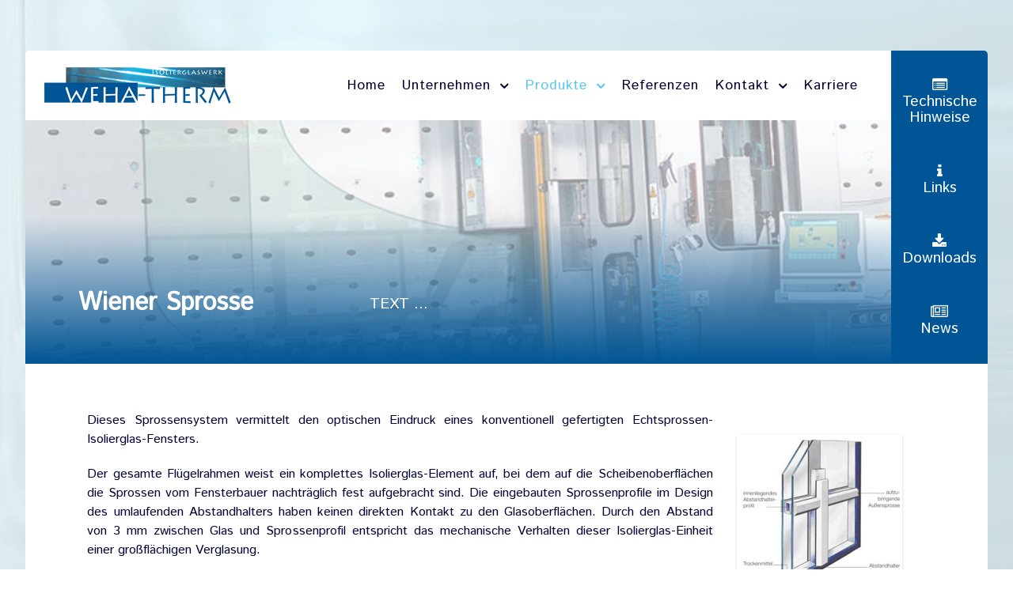

--- FILE ---
content_type: text/html; charset=utf-8
request_url: https://wehatherm.de/index.php/produkte/sprossenscheiben/wiener-sprosse
body_size: 54082
content:
                                <!DOCTYPE html>
<html lang="de-DE" dir="ltr">
        
<head>
    
            <meta name="viewport" content="width=device-width, initial-scale=1.0">
        <meta http-equiv="X-UA-Compatible" content="IE=edge" />
        

                <link rel="icon" type="image/x-icon" href="/templates/rt_fluent/custom/images/favicon.ico" />
        
            
         <meta charset="utf-8" />
	<base href="https://wehatherm.de/index.php/produkte/sprossenscheiben/wiener-sprosse" />
	<meta name="author" content="Super User" />
	<meta name="description" content="Wehatherm 2018" />
	<meta name="generator" content="Joomla! - Open Source Content Management" />
	<title>WEHA-THERM: Wiener Sprosse</title>
	<link href="/media/gantry5/engines/nucleus/css-compiled/nucleus.css" rel="stylesheet" />
	<link href="/templates/rt_fluent/custom/css-compiled/fluent_46.css" rel="stylesheet" />
	<link href="/media/gantry5/assets/css/bootstrap-gantry.css" rel="stylesheet" />
	<link href="/media/gantry5/engines/nucleus/css-compiled/joomla.css" rel="stylesheet" />
	<link href="/media/jui/css/icomoon.css" rel="stylesheet" />
	<link href="/media/gantry5/assets/css/font-awesome.min.css" rel="stylesheet" />
	<link href="/templates/rt_fluent/custom/css-compiled/fluent-joomla_46.css" rel="stylesheet" />
	<link href="/templates/rt_fluent/custom/css-compiled/custom_46.css" rel="stylesheet" />
	<link href="/templates/rt_fluent/css/animate.css" rel="stylesheet" />
	<script src="/media/jui/js/jquery.min.js?2fda1c238eca27095a4c4d8632604b60"></script>
	<script src="/media/jui/js/jquery-noconflict.js?2fda1c238eca27095a4c4d8632604b60"></script>
	<script src="/media/jui/js/jquery-migrate.min.js?2fda1c238eca27095a4c4d8632604b60"></script>
	<script src="/media/system/js/caption.js?2fda1c238eca27095a4c4d8632604b60"></script>
	<script src="/media/jui/js/jquery.ui.core.min.js?2fda1c238eca27095a4c4d8632604b60"></script>
	<script src="/media/jui/js/bootstrap.min.js?2fda1c238eca27095a4c4d8632604b60"></script>
	<script>
jQuery(window).on('load',  function() {
				new JCaption('img.caption');
			});
	</script>

    
                    <script id="Cookiebot" src="https://consent.cookiebot.com/uc.js" data-cbid="87f8b4de-8fa4-4d0b-b82a-17bbc89e01bc" data-blockingmode="auto" type="text/javascript"></script>
            
</head>

    <body class="gantry site com_content view-article no-layout no-task dir-ltr itemid-128 outline-46 g-offcanvas-left g-default g-style-preset1">
        
                    

        <div id="g-offcanvas"  data-g-offcanvas-swipe="0" data-g-offcanvas-css3="1">
                        <div class="g-grid">                        

        <div class="g-block size-100">
             <div id="mobile-menu-6507-particle" class="g-content g-particle">            <div id="g-mobilemenu-container" data-g-menu-breakpoint="51rem"></div>
            </div>
        </div>
            </div>
                    <div class="g-grid">                        

        <div class="g-block size-100">
             <div id="custom-2934-particle" class="g-content g-particle">            <script id="CookieDeclaration" src="https://consent.cookiebot.com/87f8b4de-8fa4-4d0b-b82a-17bbc89e01bc/cd.js" type="text/javascript" async></script>
            </div>
        </div>
            </div>
    </div>
        <div id="g-page-surround">
            <div class="g-offcanvas-hide g-offcanvas-toggle" role="navigation" data-offcanvas-toggle aria-controls="g-offcanvas" aria-expanded="false"><i class="fa fa-fw fa-bars"></i></div>                        

                                            
        <div class="g-container">        <section id="g-top" class="g-default-top section-horizontal-paddings">
                                        <div class="g-grid">                        

        <div class="g-block size-100">
             <div class="g-system-messages">
                                            <div id="system-message-container">
    </div>

            
    </div>
        </div>
            </div>
            
    </section></div>
                                    
                                
    
    
            <div class="g-container">    <section id="g-container-top" class="g-wrapper">
                            <div class="g-grid">                        

        <div class="g-block size-90 equal-height">
             <section id="g-navigation" class="g-fluid-navigation">
                                        <div class="g-grid">                        

        <div class="g-block size-25 nopaddingtop nopaddingbottom nomarginleft">
             <div id="logo-5815-particle" class="g-content g-particle">            <a href="/" target="_self" title="" rel="home" class="g-logo">
                        <img src="/templates/rt_fluent/custom/images/logo2.png" alt="" />
            </a>
            </div>
        </div>
                    

        <div class="g-block size-75 align-right nopaddingtop nopaddingbottom">
             <div id="menu-9021-particle" class="g-content g-particle">            <nav class="g-main-nav" data-g-hover-expand="true">
        <ul class="g-toplevel">
                                                                                                                
        
                
        
                
        
        <li class="g-menu-item g-menu-item-type-component g-menu-item-106 g-standard  ">
                            <a class="g-menu-item-container" href="/index.php">
                                                                <span class="g-menu-item-content">
                                    <span class="g-menu-item-title">Home</span>
            
                    </span>
                                                </a>
                                </li>
    
                                                                                                
        
                
        
                
        
        <li class="g-menu-item g-menu-item-type-alias g-menu-item-110 g-parent g-standard g-menu-item-link-parent ">
                            <a class="g-menu-item-container" href="/index.php/unternehmen/ueber-uns">
                                                                <span class="g-menu-item-content">
                                    <span class="g-menu-item-title">Unternehmen</span>
            
                    </span>
                    <span class="g-menu-parent-indicator" data-g-menuparent=""></span>                            </a>
                                                                            <ul class="g-dropdown g-inactive g-fade g-dropdown-right">
            <li class="g-dropdown-column">
                        <div class="g-grid">
                        <div class="g-block size-100">
            <ul class="g-sublevel">
                <li class="g-level-1 g-go-back">
                    <a class="g-menu-item-container" href="#" data-g-menuparent=""><span>Back</span></a>
                </li>
                                                                                                                    
        
                
        
                
        
        <li class="g-menu-item g-menu-item-type-component g-menu-item-108  ">
                            <a class="g-menu-item-container" href="/index.php/unternehmen/ueber-uns">
                                                                <span class="g-menu-item-content">
                                    <span class="g-menu-item-title">Über uns</span>
            
                    </span>
                                                </a>
                                </li>
    
                                                                                                
        
                
        
                
        
        <li class="g-menu-item g-menu-item-type-component g-menu-item-109  ">
                            <a class="g-menu-item-container" href="/index.php/unternehmen/fuhrpark">
                                                                <span class="g-menu-item-content">
                                    <span class="g-menu-item-title">Fuhrpark</span>
            
                    </span>
                                                </a>
                                </li>
    
                                                                                                
        
                
        
                
        
        <li class="g-menu-item g-menu-item-type-component g-menu-item-135  ">
                            <a class="g-menu-item-container" href="/index.php/unternehmen/zertifikate">
                                                                <span class="g-menu-item-content">
                                    <span class="g-menu-item-title">Zertifikate</span>
            
                    </span>
                                                </a>
                                </li>
    
                                                                                                
        
                
        
                
        
        <li class="g-menu-item g-menu-item-type-component g-menu-item-138  ">
                            <a class="g-menu-item-container" href="/index.php/unternehmen/geschaeftspartner">
                                                                <span class="g-menu-item-content">
                                    <span class="g-menu-item-title">Geschäftspartner</span>
            
                    </span>
                                                </a>
                                </li>
    
                                                                                                
        
                
        
                
        
        <li class="g-menu-item g-menu-item-type-component g-menu-item-111  ">
                            <a class="g-menu-item-container" href="/index.php/unternehmen/produktion">
                                                                <span class="g-menu-item-content">
                                    <span class="g-menu-item-title">Produktion</span>
            
                    </span>
                                                </a>
                                </li>
    
                                                                                                
        
                
        
                
        
        <li class="g-menu-item g-menu-item-type-component g-menu-item-112  ">
                            <a class="g-menu-item-container" href="/index.php/unternehmen/historie">
                                                                <span class="g-menu-item-content">
                                    <span class="g-menu-item-title">Historie</span>
            
                    </span>
                                                </a>
                                </li>
    
    
            </ul>
        </div>
            </div>

            </li>
        </ul>
            </li>
    
                                                                                                
        
                
        
                
        
        <li class="g-menu-item g-menu-item-type-alias g-menu-item-114 g-parent active g-standard g-menu-item-link-parent ">
                            <a class="g-menu-item-container" href="/index.php/produkte/waermeschutzglas">
                                                                <span class="g-menu-item-content">
                                    <span class="g-menu-item-title">Produkte</span>
            
                    </span>
                    <span class="g-menu-parent-indicator" data-g-menuparent=""></span>                            </a>
                                                                            <ul class="g-dropdown g-inactive g-fade g-dropdown-right">
            <li class="g-dropdown-column">
                        <div class="g-grid">
                        <div class="g-block size-100">
            <ul class="g-sublevel">
                <li class="g-level-1 g-go-back">
                    <a class="g-menu-item-container" href="#" data-g-menuparent=""><span>Back</span></a>
                </li>
                                                                                                                    
        
                
        
                
        
        <li class="g-menu-item g-menu-item-type-component g-menu-item-113 g-parent g-menu-item-link-parent ">
                            <a class="g-menu-item-container" href="/index.php/produkte/waermeschutzglas">
                                                                <span class="g-menu-item-content">
                                    <span class="g-menu-item-title">Wärmeschutzglas</span>
            
                    </span>
                    <span class="g-menu-parent-indicator" data-g-menuparent=""></span>                            </a>
                                                                            <ul class="g-dropdown g-inactive g-fade g-dropdown-right">
            <li class="g-dropdown-column">
                        <div class="g-grid">
                        <div class="g-block size-100">
            <ul class="g-sublevel">
                <li class="g-level-2 g-go-back">
                    <a class="g-menu-item-container" href="#" data-g-menuparent=""><span>Back</span></a>
                </li>
                                                                                                                    
        
                
        
                
        
        <li class="g-menu-item g-menu-item-type-component g-menu-item-115  ">
                            <a class="g-menu-item-container" href="/index.php/produkte/waermeschutzglas/weha-plus">
                                                                <span class="g-menu-item-content">
                                    <span class="g-menu-item-title">WEHA PLUS</span>
            
                    </span>
                                                </a>
                                </li>
    
                                                                                                
        
                
        
                
        
        <li class="g-menu-item g-menu-item-type-component g-menu-item-116  ">
                            <a class="g-menu-item-container" href="/index.php/produkte/waermeschutzglas/weha-3-plus">
                                                                <span class="g-menu-item-content">
                                    <span class="g-menu-item-title">WEHA 3 PLUS</span>
            
                    </span>
                                                </a>
                                </li>
    
    
            </ul>
        </div>
            </div>

            </li>
        </ul>
            </li>
    
                                                                                                
        
                
        
                
        
        <li class="g-menu-item g-menu-item-type-component g-menu-item-118 g-parent g-menu-item-link-parent " style="position: relative;">
                            <a class="g-menu-item-container" href="/index.php/produkte/schallschutzglas">
                                                                <span class="g-menu-item-content">
                                    <span class="g-menu-item-title">Schallschutzglas</span>
            
                    </span>
                    <span class="g-menu-parent-indicator" data-g-menuparent=""></span>                            </a>
                                                                            <ul class="g-dropdown g-inactive g-fade g-dropdown-right" style="width:14rem;" data-g-item-width="14rem">
            <li class="g-dropdown-column">
                        <div class="g-grid">
                        <div class="g-block size-100">
            <ul class="g-sublevel">
                <li class="g-level-2 g-go-back">
                    <a class="g-menu-item-container" href="#" data-g-menuparent=""><span>Back</span></a>
                </li>
                                                                                                                    
        
                
        
                
        
        <li class="g-menu-item g-menu-item-type-component g-menu-item-117  ">
                            <a class="g-menu-item-container" href="/index.php/produkte/schallschutzglas/weha-phon-ef">
                                                                <span class="g-menu-item-content">
                                    <span class="g-menu-item-title">WEHA PHON EF</span>
            
                    </span>
                                                </a>
                                </li>
    
                                                                                                
        
                
        
                
        
        <li class="g-menu-item g-menu-item-type-component g-menu-item-119  ">
                            <a class="g-menu-item-container" href="/index.php/produkte/schallschutzglas/weha-phon">
                                                                <span class="g-menu-item-content">
                                    <span class="g-menu-item-title">WEHA PHON</span>
            
                    </span>
                                                </a>
                                </li>
    
                                                                                                
        
                
        
                
        
        <li class="g-menu-item g-menu-item-type-component g-menu-item-120  ">
                            <a class="g-menu-item-container" href="/index.php/produkte/schallschutzglas/weha-phon-3fach">
                                                                <span class="g-menu-item-content">
                                    <span class="g-menu-item-title">WEHA PHON 3fach</span>
            
                    </span>
                                                </a>
                                </li>
    
    
            </ul>
        </div>
            </div>

            </li>
        </ul>
            </li>
    
                                                                                                
        
                
        
                
        
        <li class="g-menu-item g-menu-item-type-component g-menu-item-121 g-parent g-menu-item-link-parent ">
                            <a class="g-menu-item-container" href="/index.php/produkte/sonnenschutzglas">
                                                                <span class="g-menu-item-content">
                                    <span class="g-menu-item-title">Sonnenschutzglas</span>
            
                    </span>
                    <span class="g-menu-parent-indicator" data-g-menuparent=""></span>                            </a>
                                                                            <ul class="g-dropdown g-inactive g-fade g-dropdown-right">
            <li class="g-dropdown-column">
                        <div class="g-grid">
                        <div class="g-block size-100">
            <ul class="g-sublevel">
                <li class="g-level-2 g-go-back">
                    <a class="g-menu-item-container" href="#" data-g-menuparent=""><span>Back</span></a>
                </li>
                                                                                                                    
        
                
        
                
        
        <li class="g-menu-item g-menu-item-type-component g-menu-item-122  ">
                            <a class="g-menu-item-container" href="/index.php/produkte/sonnenschutzglas/weha-sun">
                                                                <span class="g-menu-item-content">
                                    <span class="g-menu-item-title">WEHA SUN</span>
            
                    </span>
                                                </a>
                                </li>
    
    
            </ul>
        </div>
            </div>

            </li>
        </ul>
            </li>
    
                                                                                                
        
                
        
                
        
        <li class="g-menu-item g-menu-item-type-component g-menu-item-123  ">
                            <a class="g-menu-item-container" href="/index.php/produkte/sicherheitsglas">
                                                                <span class="g-menu-item-content">
                                    <span class="g-menu-item-title">Sicherheitsglas</span>
            
                    </span>
                                                </a>
                                </li>
    
                                                                                                
                                                                                                                                
                
        
                
        
        <li class="g-menu-item g-menu-item-type-url g-menu-item-157  ">
                            <a class="g-menu-item-container" href="https://www.sanco.de/produkte/sanco-control/sanco-control.html" target="_blank" rel="noopener&#x20;noreferrer">
                                                                <span class="g-menu-item-content">
                                    <span class="g-menu-item-title">WEHA CONTROL</span>
            
                    </span>
                                                </a>
                                </li>
    
                                                                                                
        
                
        
                
        
        <li class="g-menu-item g-menu-item-type-component g-menu-item-129  ">
                            <a class="g-menu-item-container" href="/index.php/produkte/abstandhalter">
                                                                <span class="g-menu-item-content">
                                    <span class="g-menu-item-title">Abstandhalter</span>
            
                    </span>
                                                </a>
                                </li>
    
                                                                                                
        
                
        
                
        
        <li class="g-menu-item g-menu-item-type-component g-menu-item-130 g-parent g-menu-item-link-parent ">
                            <a class="g-menu-item-container" href="/index.php/produkte/einfachglas">
                                                                <span class="g-menu-item-content">
                                    <span class="g-menu-item-title">Einfachglas</span>
            
                    </span>
                    <span class="g-menu-parent-indicator" data-g-menuparent=""></span>                            </a>
                                                                            <ul class="g-dropdown g-inactive g-fade g-dropdown-right">
            <li class="g-dropdown-column">
                        <div class="g-grid">
                        <div class="g-block size-100">
            <ul class="g-sublevel">
                <li class="g-level-2 g-go-back">
                    <a class="g-menu-item-container" href="#" data-g-menuparent=""><span>Back</span></a>
                </li>
                                                                                                                    
        
                
        
                
        
        <li class="g-menu-item g-menu-item-type-component g-menu-item-131  ">
                            <a class="g-menu-item-container" href="/index.php/produkte/einfachglas/glaselemente">
                                                                <span class="g-menu-item-content">
                                    <span class="g-menu-item-title">Glaselemente</span>
            
                    </span>
                                                </a>
                                </li>
    
                                                                                                
        
                
        
                
        
        <li class="g-menu-item g-menu-item-type-component g-menu-item-132  ">
                            <a class="g-menu-item-container" href="/index.php/produkte/einfachglas/spiegel">
                                                                <span class="g-menu-item-content">
                                    <span class="g-menu-item-title">Spiegel</span>
            
                    </span>
                                                </a>
                                </li>
    
                                                                                                
        
                
        
                
        
        <li class="g-menu-item g-menu-item-type-component g-menu-item-133  ">
                            <a class="g-menu-item-container" href="/index.php/produkte/einfachglas/ornamente">
                                                                <span class="g-menu-item-content">
                                    <span class="g-menu-item-title">Ornamente</span>
            
                    </span>
                                                </a>
                                </li>
    
                                                                                                
        
                
        
                
        
        <li class="g-menu-item g-menu-item-type-component g-menu-item-134  ">
                            <a class="g-menu-item-container" href="/index.php/produkte/einfachglas/float-vsg-esg">
                                                                <span class="g-menu-item-content">
                                    <span class="g-menu-item-title">Float/VSG/ESG</span>
            
                    </span>
                                                </a>
                                </li>
    
    
            </ul>
        </div>
            </div>

            </li>
        </ul>
            </li>
    
                                                                                                
                                                                                                                                
                
        
                
        
        <li class="g-menu-item g-menu-item-type-url g-menu-item-162  ">
                            <a class="g-menu-item-container" href="https://www.sanco.de/produkte/sanco-living.html" target="_blank" rel="noopener&#x20;noreferrer">
                                                                <span class="g-menu-item-content">
                                    <span class="g-menu-item-title">WEHA Living</span>
            
                    </span>
                                                </a>
                                </li>
    
                                                                                                
        
                
        
                
        
        <li class="g-menu-item g-menu-item-type-component g-menu-item-125 g-parent active g-menu-item-link-parent " style="position: relative;">
                            <a class="g-menu-item-container" href="/index.php/produkte/sprossenscheiben">
                                                                <span class="g-menu-item-content">
                                    <span class="g-menu-item-title">Sprossenscheiben</span>
            
                    </span>
                    <span class="g-menu-parent-indicator" data-g-menuparent=""></span>                            </a>
                                                                            <ul class="g-dropdown g-inactive g-fade g-dropdown-right" style="width:14rem;" data-g-item-width="14rem">
            <li class="g-dropdown-column">
                        <div class="g-grid">
                        <div class="g-block size-100">
            <ul class="g-sublevel">
                <li class="g-level-2 g-go-back">
                    <a class="g-menu-item-container" href="#" data-g-menuparent=""><span>Back</span></a>
                </li>
                                                                                                                    
        
                
        
                
        
        <li class="g-menu-item g-menu-item-type-component g-menu-item-126  ">
                            <a class="g-menu-item-container" href="/index.php/produkte/sprossenscheiben/profilsprosse">
                                                                <span class="g-menu-item-content">
                                    <span class="g-menu-item-title">Profilsprosse</span>
            
                    </span>
                                                </a>
                                </li>
    
                                                                                                
        
                
        
                
        
        <li class="g-menu-item g-menu-item-type-component g-menu-item-127  ">
                            <a class="g-menu-item-container" href="/index.php/produkte/sprossenscheiben/filigransprosse">
                                                                <span class="g-menu-item-content">
                                    <span class="g-menu-item-title">Filigransprosse</span>
            
                    </span>
                                                </a>
                                </li>
    
                                                                                                
        
                
        
                
        
        <li class="g-menu-item g-menu-item-type-component g-menu-item-128 active  ">
                            <a class="g-menu-item-container" href="/index.php/produkte/sprossenscheiben/wiener-sprosse">
                                                                <span class="g-menu-item-content">
                                    <span class="g-menu-item-title">Wiener Sprosse</span>
            
                    </span>
                                                </a>
                                </li>
    
    
            </ul>
        </div>
            </div>

            </li>
        </ul>
            </li>
    
                                                                                                
        
                
        
                
        
        <li class="g-menu-item g-menu-item-type-component g-menu-item-124  ">
                            <a class="g-menu-item-container" href="/index.php/produkte/selbstreinigendes-glas">
                                                                <span class="g-menu-item-content">
                                    <span class="g-menu-item-title">Selbstreinigendes Glas</span>
            
                    </span>
                                                </a>
                                </li>
    
    
            </ul>
        </div>
            </div>

            </li>
        </ul>
            </li>
    
                                                                                                
        
                
        
                
        
        <li class="g-menu-item g-menu-item-type-component g-menu-item-136 g-standard  ">
                            <a class="g-menu-item-container" href="/index.php/referenzen">
                                                                <span class="g-menu-item-content">
                                    <span class="g-menu-item-title">Referenzen</span>
            
                    </span>
                                                </a>
                                </li>
    
                                                                                                
        
                
        
                
        
        <li class="g-menu-item g-menu-item-type-alias g-menu-item-142 g-parent g-standard g-menu-item-link-parent ">
                            <a class="g-menu-item-container" href="/index.php/kontakt/geschaeftsfuehrung">
                                                                <span class="g-menu-item-content">
                                    <span class="g-menu-item-title">Kontakt</span>
            
                    </span>
                    <span class="g-menu-parent-indicator" data-g-menuparent=""></span>                            </a>
                                                                            <ul class="g-dropdown g-inactive g-fade g-dropdown-right">
            <li class="g-dropdown-column">
                        <div class="g-grid">
                        <div class="g-block size-100">
            <ul class="g-sublevel">
                <li class="g-level-1 g-go-back">
                    <a class="g-menu-item-container" href="#" data-g-menuparent=""><span>Back</span></a>
                </li>
                                                                                                                    
        
                
        
                
        
        <li class="g-menu-item g-menu-item-type-component g-menu-item-141  ">
                            <a class="g-menu-item-container" href="/index.php/kontakt/geschaeftsfuehrung">
                                                                <span class="g-menu-item-content">
                                    <span class="g-menu-item-title">Geschäftsführung</span>
            
                    </span>
                                                </a>
                                </li>
    
                                                                                                
        
                
        
                
        
        <li class="g-menu-item g-menu-item-type-component g-menu-item-137  ">
                            <a class="g-menu-item-container" href="/index.php/kontakt/kalkulation">
                                                                <span class="g-menu-item-content">
                                    <span class="g-menu-item-title">Kalkulation</span>
            
                    </span>
                                                </a>
                                </li>
    
                                                                                                
        
                
        
                
        
        <li class="g-menu-item g-menu-item-type-component g-menu-item-143  ">
                            <a class="g-menu-item-container" href="/index.php/kontakt/controlling">
                                                                <span class="g-menu-item-content">
                                    <span class="g-menu-item-title">Controlling</span>
            
                    </span>
                                                </a>
                                </li>
    
                                                                                                
        
                
        
                
        
        <li class="g-menu-item g-menu-item-type-component g-menu-item-144  ">
                            <a class="g-menu-item-container" href="/index.php/kontakt/auftragsbearbeitung-isolierglas">
                                                                <span class="g-menu-item-content">
                                    <span class="g-menu-item-title">Auftragsbearbeitung Isolierglas</span>
            
                    </span>
                                                </a>
                                </li>
    
                                                                                                
        
                
        
                
        
        <li class="g-menu-item g-menu-item-type-component g-menu-item-145  ">
                            <a class="g-menu-item-container" href="/index.php/kontakt/auftragsbearbeitung-einfachglas">
                                                                <span class="g-menu-item-content">
                                    <span class="g-menu-item-title">Auftragsbearbeitung Einfachglas</span>
            
                    </span>
                                                </a>
                                </li>
    
                                                                                                
        
                
        
                
        
        <li class="g-menu-item g-menu-item-type-component g-menu-item-146  ">
                            <a class="g-menu-item-container" href="/index.php/kontakt/produktionssteuerung">
                                                                <span class="g-menu-item-content">
                                    <span class="g-menu-item-title">Produktionssteuerung</span>
            
                    </span>
                                                </a>
                                </li>
    
                                                                                                
        
                
        
                
        
        <li class="g-menu-item g-menu-item-type-component g-menu-item-147  ">
                            <a class="g-menu-item-container" href="/index.php/kontakt/disposition">
                                                                <span class="g-menu-item-content">
                                    <span class="g-menu-item-title">Disposition</span>
            
                    </span>
                                                </a>
                                </li>
    
                                                                                                
        
                
        
                
        
        <li class="g-menu-item g-menu-item-type-component g-menu-item-194  ">
                            <a class="g-menu-item-container" href="/index.php/kontakt/it-abwicklung">
                                                                <span class="g-menu-item-content">
                                    <span class="g-menu-item-title">IT-Abwicklung / Stammdatenverwaltung</span>
            
                    </span>
                                                </a>
                                </li>
    
                                                                                                
        
                
        
                
        
        <li class="g-menu-item g-menu-item-type-component g-menu-item-148  ">
                            <a class="g-menu-item-container" href="/index.php/kontakt/empfang">
                                                                <span class="g-menu-item-content">
                                    <span class="g-menu-item-title">Empfang</span>
            
                    </span>
                                                </a>
                                </li>
    
                                                                                                
        
                
        
                
        
        <li class="g-menu-item g-menu-item-type-component g-menu-item-149  ">
                            <a class="g-menu-item-container" href="/index.php/kontakt/auszubildende">
                                                                <span class="g-menu-item-content">
                                    <span class="g-menu-item-title">Auszubildende</span>
            
                    </span>
                                                </a>
                                </li>
    
                                                                                                
        
                
        
                
        
        <li class="g-menu-item g-menu-item-type-component g-menu-item-150  ">
                            <a class="g-menu-item-container" href="/index.php/kontakt/produktion-fuehrungskraefte">
                                                                <span class="g-menu-item-content">
                                    <span class="g-menu-item-title">Produktion Führungskräfte</span>
            
                    </span>
                                                </a>
                                </li>
    
    
            </ul>
        </div>
            </div>

            </li>
        </ul>
            </li>
    
                                                                                                
        
                
        
                
        
        <li class="g-menu-item g-menu-item-type-component g-menu-item-140 g-standard  ">
                            <a class="g-menu-item-container" href="/index.php/karriere">
                                                                <span class="g-menu-item-content">
                                    <span class="g-menu-item-title">Karriere</span>
            
                    </span>
                                                </a>
                                </li>
    
    
        </ul>
    </nav>
            </div>
        </div>
            </div>
            
    </section>
                                                        
                <section id="g-slideshow" class="section-horizontal-paddings g-default-slideshow">
                                        <div class="g-grid">                        

        <div class="g-block size-100 nomargintop nomarginbottom nopaddingtop nopaddingbottom">
             <div id="simplecontent-9042-particle" class="g-content g-particle">            <div class="">
        <div class="g-simplecontent">

            
                            <div class="g-simplecontent-item g-simplecontent-layout-header">
                    
                    
                    
                                                                    <div class="g-simplecontent-item-content-title">Wiener Sprosse</div>
                                                                                        
                    
                    <div class="g-simplecontent-item-leading-content">TEXT ... </div>                    
                                    </div>
            
        </div>
    </div>
            </div>
        </div>
            </div>
            
    </section>
        </div>
                    

        <div class="g-block size-10">
             <section id="g-sidebar-top" class="fp-sidebartop black">
                                        <div class="g-grid">                        

        <div class="g-block size-100 center">
             <div id="social-4758-particle" class="g-content g-particle">            <div class="g-social ">
                    <a target="_parent" href="/index.php/hinweise-technisch" title="Technische Hinweise" aria-label="Technische Hinweise">
                <span class="fa fa-list-alt"></span>                <span class="g-social-text">Technische Hinweise</span>            </a>
                    <a target="_parent" href="/index.php/links" title="Links" aria-label="Links">
                <span class="fa fa-info fa-fw"></span>                <span class="g-social-text">Links</span>            </a>
                    <a target="_parent" href="/index.php/downloads" title="Downloads" aria-label="Downloads">
                <span class="fa fa-download fa-fw"></span>                <span class="g-social-text">Downloads</span>            </a>
                    <a target="_parent" href="/index.php/news" title="News" aria-label="News">
                <span class="fa fa-newspaper-o"></span>                <span class="g-social-text">News</span>            </a>
            </div>
            </div>
        </div>
            </div>
            
    </section>
        </div>
            </div>
    
    </section>
    </div>
                                    
                                
    
    
            <div class="g-container">    <section id="g-container-main" class="g-wrapper g-default-main section-horizontal-paddings section-vertical-paddings">
                            <div class="g-grid">                        

        <div class="g-block size-100">
             <main id="g-mainbar">
                                        <div class="g-grid">                        

        <div class="g-block size-100 wehajust">
             <div class="g-content">
                                                            <div class="platform-content row-fluid"><div class="span12"><div class="item-page" itemscope itemtype="https://schema.org/Article">
	<meta itemprop="inLanguage" content="de-DE" />
	
		
						
		
	
	
		
								<div itemprop="articleBody">
		<p><img class="wehaimg" src="/images/wienersprosse.jpg" alt="Wiener Sprosse" align="right" />Dieses Sprossensystem vermittelt den optischen Eindruck eines konventionell gefertigten Echtsprossen-Isolierglas-Fensters.</p><p> Der gesamte Flügelrahmen weist ein komplettes Isolierglas-Element auf, bei dem auf die Scheibenoberflächen die Sprossen vom Fensterbauer nachträglich fest aufgebracht sind. Die eingebauten Sprossenprofile im Design des umlaufenden Abstandhalters haben keinen direkten Kontakt zu den Glasoberflächen. Durch den Abstand von 3 mm zwischen Glas und Sprossenprofil entspricht das mechanische Verhalten dieser Isolierglas-Einheit einer großflächigen Verglasung.</p><p> Wiener Sprossen sind in 20, 24 und 30 mm lagernd.</p>
<p> </p>
<h3></br></br>Thermix(TX.N)-Wienersprossen</h3>
<p><img class="wehaimg" src="/images/wienersprosse2.jpg" alt="Wiener Sprosse 2" align="left"/></br></br>Passend zu Thermix(TX.N)-Abstandhalter gibt es Thermix(TX.N)-Wiener-Sprossen.</p><p> Erhältlich sind diese in den Stärken 21,5 mm, 25,5 mm und 31,5 mm in den Farben grau und schwarz.</p>
	</div>

	
							</div></div></div>
    
            
    </div>
        </div>
            </div>
            
    </main>
        </div>
            </div>
    
    </section>
    </div>
                                        
        <div class="g-container">        <section id="g-extension" class="g-default-extension section-vertical-paddings">
                                        <div class="g-grid">                        

        <div class="g-block size-100 align-left equal-height nopaddingall nomarginall">
             <div class="g-content">
                                    <div class="platform-content"><div class="moduletable ">
						<div aria-label="Breadcrumbs" role="navigation">
	<ul itemscope itemtype="https://schema.org/BreadcrumbList" class="breadcrumb">
					<li class="active">
				<span class="divider icon-location"></span>
			</li>
		
						<li itemprop="itemListElement" itemscope itemtype="https://schema.org/ListItem">
											<a itemprop="item" href="/index.php" class="pathway"><span itemprop="name">Home</span></a>
					
											<span class="divider">
							<img src="/media/system/images/arrow.png" alt="" />						</span>
										<meta itemprop="position" content="1">
				</li>
							<li itemprop="itemListElement" itemscope itemtype="https://schema.org/ListItem">
											<a itemprop="item" href="/index.php/produkte/waermeschutzglas" class="pathway"><span itemprop="name">Produkte</span></a>
					
											<span class="divider">
							<img src="/media/system/images/arrow.png" alt="" />						</span>
										<meta itemprop="position" content="2">
				</li>
							<li itemprop="itemListElement" itemscope itemtype="https://schema.org/ListItem">
											<a itemprop="item" href="/index.php/produkte/sprossenscheiben" class="pathway"><span itemprop="name">Sprossenscheiben</span></a>
					
											<span class="divider">
							<img src="/media/system/images/arrow.png" alt="" />						</span>
										<meta itemprop="position" content="3">
				</li>
							<li itemprop="itemListElement" itemscope itemtype="https://schema.org/ListItem" class="active">
					<span itemprop="name">
						Wiener Sprosse					</span>
					<meta itemprop="position" content="4">
				</li>
				</ul>
</div>
		</div></div>
            
        </div>
        </div>
            </div>
            
    </section></div>
                                        
        <div class="g-container">        <section id="g-bottom" class="g-default-bottom section-horizontal-paddings section-vertical-paddings">
                                        <div class="g-grid">                        

        <div class="g-block  size-33-3 nomarginall nopaddingall align-left">
             <div id="custom-3344-particle" class="g-content g-particle">            <p>WEHA-THERM Isolierglas GmbH & Co.KG,</br>Industriestraße 7</br>94116 Hutthurm</p>
            </div>
        </div>
                    

        <div class="g-block  size-33-3 nomarginall nopaddingall align-left">
             <div id="custom-2360-particle" class="g-content g-particle">            <p>Tel.: +49 8505-9005-0</br>
Fax: +49 8505-9005-10</br>

info[at]weha-therm.de</p>
            </div>
        </div>
                    

        <div class="g-block  size-33-3 equal-height align-right nomarginall nopaddingall">
             <div id="totop-9564-particle" class="g-content g-particle">            <div class="g-totop g-particle">
    <div class="g-totop">
        <a href="#" id="g-totop" rel="nofollow">
            <i class="fa fa-arrow-circle-up"></i>            Nach oben                    </a>
    </div>
</div>
            </div>
        </div>
            </div>
            
    </section></div>
                                        
        <div class="g-container">        <footer id="g-footer" class="section-horizontal-paddings section-vertical-paddings">
                                        <div class="g-grid">                        

        <div class="g-block size-80 align-left equal-height nomarginall nopaddingall">
             <div id="simplemenu-7461-particle" class="g-content g-particle">            <div class="g-simplemenu-particle ">
    
        <div class="g-simplemenu-container">
        <h6></h6>
        <ul class="g-simplemenu">
                        <li>
                                <a target="_self" href="/index.php/links" title="Links">Links</a>
            </li>
                    </ul>
    </div>
    <div class="g-simplemenu-container">
        <h6></h6>
        <ul class="g-simplemenu">
                        <li>
                                <a target="_self" href="/index.php/downloads" title="Downloads">Downloads</a>
            </li>
                    </ul>
    </div>
    <div class="g-simplemenu-container">
        <h6></h6>
        <ul class="g-simplemenu">
                        <li>
                                <a target="_self" href="/index.php/news" title="News">News</a>
            </li>
                    </ul>
    </div>
    <div class="g-simplemenu-container">
        <h6></h6>
        <ul class="g-simplemenu">
                        <li>
                                <a target="_self" href="/index.php/hinweise-technisch" title="Technische Hinweise">Technische Hinweise</a>
            </li>
                    </ul>
    </div>
    <div class="g-simplemenu-container">
        <h6></h6>
        <ul class="g-simplemenu">
                        <li>
                                <a target="_blank" href="/images/pdf/AGB.pdf" title="AGB">AGB</a>
            </li>
                    </ul>
    </div>
    <div class="g-simplemenu-container">
        <h6></h6>
        <ul class="g-simplemenu">
                        <li>
                                <a target="_self" href="/index.php/datenschutz" title="Datenschutz">Datenschutz</a>
            </li>
                    </ul>
    </div>
    <div class="g-simplemenu-container">
        <h6></h6>
        <ul class="g-simplemenu">
                        <li>
                                <a target="_self" href="/index.php/impressum" title="Impressum">Impressum</a>
            </li>
                    </ul>
    </div>

</div>
            </div>
        </div>
                    

        <div class="g-block size-20">
             <div class="spacer"></div>
        </div>
            </div>
            
    </footer></div>
                                        
        <div class="g-container">        <section id="g-copyright" class="section-horizontal-paddings">
                                        <div class="g-grid">                        

        <div class="g-block size-50 align-left equal-height">
             <div id="branding-8828-particle" class="g-content g-particle">            <div class="g-branding ">
    &copy; 2019 WEHA-THERM Isolierglas GmbH & Co.KG
</div>
            </div>
        </div>
                    

        <div class="g-block size-50 align-right equal-height nomarginall nopaddingall">
             <div id="custom-7616-particle" class="g-content g-particle">            <h1>Glasklare Sache<h1/>
            </div>
        </div>
            </div>
            
    </section></div>
                                
                        

        </div>
                    

                        <script type="text/javascript" src="/media/gantry5/assets/js/main.js"></script>
    

    

        
    </body>
</html>


--- FILE ---
content_type: text/css
request_url: https://wehatherm.de/templates/rt_fluent/custom/css-compiled/custom_46.css
body_size: 5623
content:
/*9f994722ff4e5f68b0f4d1d12b19a290*/
html body p{margin:0 0.5rem 1.3rem 0.5rem}#g-utility body{font-size:1.5rem !important}ul{line-height:1.6rem}.ulheader{padding-top:1.2rem;padding-bottom:0px}#g-slideshow .g-simplecontent-item-leading-content{font-size:1.2rem}#g-slideshow .g-simplecontent-item-content-title{font-size:2.5vw}#g-container-top .g-social a{font-size:1.2rem}#g-container-top .g-social a:hover{color:#000033}#g-container-top .g-social{line-height:1.3rem}.g-infolist>.fa{font-size:24px}#g-page-surround .black{background:#005596}.g-main-nav .g-toplevel>li>.g-menu-item-container,.g-main-nav .g-sublevel>li>.g-menu-item-container{font-size:1.1rem}.section-horizontal-paddings{padding-left:3%;padding-right:3%}.section-vertical-paddings{padding-top:2vw;padding-bottom:2vw}#g-footer .g-simplemenu-particle{margin-top:0px;padding-top:0px}#g-footer .g-simplemenu-particle .g-simplemenu li a:hover{color:#56caee}#g-extension .breadcrumb{background-color:#f2f2f2}#g-extension .breadcrumb>.active{color:#56caee}#g-extension .breadcrumb>li>.divider{padding:0 5px;color:#56caee}#g-extension .breadcrumb{padding:8px 35px;border-radius:0px}.jobokay_latest_header{font-size:0.8rem;font-weight:700;padding-botton:2rem;padding-top:1.1rem}#jobsearch_well{display:none}.breadcrumb>li+li::before{content:none;padding:0;color:transparent}#g-bottom a{color:#000033}#g-bottom p{margin:0;padding-top:10px;padding-bottom:10px}#g-bottom a:hover{color:#005596}#g-footer a{color:#ffffff}#g-footer a:hover{color:#56caee}#g-slideshow{padding-top:11rem}.breadcrumb{margin:10px 0 10px}#g-feature .rg-gm-slice-item{padding-bottom:35px}#g-feature .rg-gm-slice-item #g-extension{padding-bottom:25px}.box2.moduletable,.box2.widget,.box2.g-outer-box,.box2>.g-content{background:#56caee;color:#ffffff}.g-casestudies .g-casestudies-header .g-casestudies-nav .g-casestudies-nav-item.selected,.g-casestudies .g-casestudies-header .g-casestudies-nav .g-casestudies-nav-item:hover{background:#fff}#g-showcase .g-casestudies .g-casestudies-grid .g-casestudies-grid-item .g-casestudies-grid-item-wrapper img{align-self:center;margin-top:30px}#g-showcase .g-casestudies .g-casestudies-grid .g-casestudies-grid-item .g-casestudies-grid-item-content{text-align:center}.g-casestudies .g-casestudies-pattern{display:none}.rg-gm-slice{padding:2px;margin:20px 0px 5px 0}.g-infolist-particle .g-infolist .g-infolist-item-title{margin:1.3rem 0;color:#005596}.g-infolist-particle .g-infolist .g-infolist-item .g-infolist-item-container{padding:0.925rem}.g-infolist-particle .g-infolist-desc{font-size:1.1vw;color:#000033}.g-infolist-particle .g-infolist-title{font-size:1.8vw}.g-infolist-particle .g-infolist .g-infolist-item-img.avatar img{border:8px solid #fff;max-width:250px}#g-mainbar .g-imagegrid .g-imagegrid-4cols .g-imagegrid-item{padding:3px}#g-feature .g-imagegrid .g-imagegrid-4cols .g-imagegrid-item{padding:4vh}.g-imagegrid .g-imagegrid-item .g-imagegrid-caption{text-align:center;padding:10px}.g-imagegrid .g-imagegrid-item .indicator div{font-size:1.4vw}.box-grey.moduletable,.box-grey.widget,.box-grey.g-outer-box,.box-grey>.g-content{background:#f2f2f2;padding:2.5rem}.box-grey h3{padding-top:0.9rem}.box-grey{color:#000033}.box-grey a:hover{color:#56caee}.box-grey a{color:#005596}.box-white{color:#000033;box-shadow:0 1px 3px rgba(0, 0, 0, 0.2);-webkit-box-shadow:0 1px 3px rgba(0, 0, 0, 0.2)}.box-white a{color:#005596;padding-top:0.9rem}.box-white a:hover{color:#000033}.layout-slideshow2 .sprocket-features-content{min-height:50px;border-radius:3px}.layout-slideshow2 .sprocket-features-padding{padding:0 45px 5px 45px}.layout-slideshow2 .sprocket-features-arrows .arrow{bottom:3%}.layout-slideshow2 .sprocket-features-title{font-size:1.6em;line-height:1.4em;margin:5px 0}#g-container-main .sprocket-lists-modern-image{margin:0 25px 25px 0;padding:3px;box-shadow:0 1px 3px rgba(0, 0, 0, 0.2);-webkit-box-shadow:0 1px 3px rgba(0, 0, 0, 0.2)}#g-container-main .sprocket-lists-modern-title{font-size:1.3em !important;padding:30px 0 30px 0 !important}.sprocket-lists-modern-container li{border-bottom:1px solid #f2f2f2}#g-container-main .sprocket-lists-modern-item .sprocket-padding{padding:20px;text-align:justify}#g-utility .g-gridcontent .g-gridcontent-item-wrapper{border-top:1px solid rgba(0, 0, 0, 0.1)}.weha-fa{font-size:4rem !important;text-align:center;padding-bottom:1.5rem;padding-top:1.5rem}.weha-fa2{font-size:4rem !important;text-align:center;padding-bottom:3.5rem;padding-top:1.5rem}.weha-pdf{font-size:2.5rem !important;text-align:center;padding-bottom:0.8rem}.weha-side{padding-left:1rem;padding-right:1rem;padding-bottom:3rem}.extrapadding{padding-left:2rem;padding-right:2rem}.wehaul{color:#005596;font-weigth:bold}.wehabbottom{border-bottom:1px solid #005596}.wehaimg{background:#fff;box-shadow:0 1px 3px rgba(0, 0, 0, 0.2);-webkit-box-shadow:0 1px 3px rgba(0, 0, 0, 0.2);padding:3px;margin:30px}.wehaimg2{background:#fff;box-shadow:0 1px 3px rgba(0, 0, 0, 0.2);-webkit-box-shadow:0 1px 3px rgba(0, 0, 0, 0.2);padding:3px;margin:0px 30px 30px 30px}.wehasmall{font-size:70%}.wehalarge{font-size:150%}.wehajust{text-align:justify}#redim-cookiehint{background-color:#005596}#redim-cookiehint .cookiebuttons .btn{color:#005596;background-color:#ffffff}#redim-cookiehint .cookiebuttons .btn:hover{background-color:#ffffff;color:#56caee}#g-container-main .bfQuickMode button.bfCalendar{height:45px;margin:0px 5px 0px 5px}.g-imagegrid .g-imagegrid-link{width:87%;height:87%}.g-imagegrid .g-imagegrid-item .indicator div{font-size:1.3rem}.g-verticalslider .g-verticalslider-content-wrapper{right:auto;bottom:0 !important;top:auto;width:100%;height:10%}.g-verticalslider .g-verticalslider-content-wrapper .g-verticalslider-content .g-verticalslider-small-title{color:#000033;font-size:1.3rem;font-weight:500;line-height:1.1}

--- FILE ---
content_type: application/x-javascript
request_url: https://consent.cookiebot.com/87f8b4de-8fa4-4d0b-b82a-17bbc89e01bc/cdreport.js?referer=wehatherm.de
body_size: 149
content:
CookieDeclaration.InjectCookieDeclaration('Error: The domain WEHATHERM.DE is not authorized to show the cookie declaration for domain group ID 87f8b4de-8fa4-4d0b-b82a-17bbc89e01bc. Please add it to the domain group in the Cookiebot Manager to authorize the domain.');

--- FILE ---
content_type: application/x-javascript; charset=utf-8
request_url: https://consent.cookiebot.com/87f8b4de-8fa4-4d0b-b82a-17bbc89e01bc/cc.js?renew=false&referer=wehatherm.de&dnt=false&init=false
body_size: 205
content:
if(console){var cookiedomainwarning='Error: The domain WEHATHERM.DE is not authorized to show the cookie banner for domain group ID 87f8b4de-8fa4-4d0b-b82a-17bbc89e01bc. Please add it to the domain group in the Cookiebot Manager to authorize the domain.';if(typeof console.warn === 'function'){console.warn(cookiedomainwarning)}else{console.log(cookiedomainwarning)}};

--- FILE ---
content_type: application/x-javascript
request_url: https://consentcdn.cookiebot.com/consentconfig/87f8b4de-8fa4-4d0b-b82a-17bbc89e01bc/wehatherm.de/configuration.js
body_size: -28
content:
CookieConsent.configuration.tags.push({id:48306134,type:"script",tagID:"",innerHash:"",outerHash:"",tagHash:"16825998427590",url:"https://consent.cookiebot.com/uc.js",resolvedUrl:"https://consent.cookiebot.com/uc.js",cat:[1]});